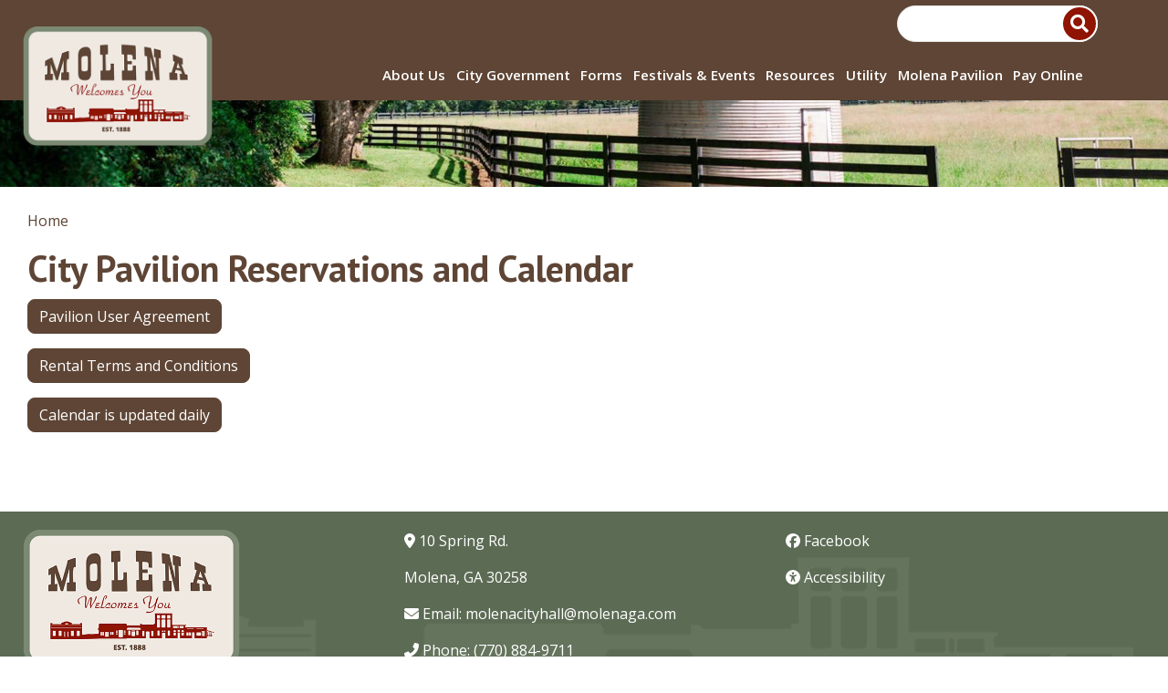

--- FILE ---
content_type: text/html; charset=UTF-8
request_url: https://www.molenaga.com/city-pavilion-reservations-and-calendar
body_size: 6898
content:
<!DOCTYPE html>
<html lang="en" dir="ltr" prefix="og: https://ogp.me/ns#">
  <head>
    <meta charset="utf-8" />
<script async src="https://www.googletagmanager.com/gtag/js?id=G-2MGZH0NBV2"></script>
<script>window.dataLayer = window.dataLayer || [];function gtag(){dataLayer.push(arguments)};gtag("js", new Date());gtag("set", "developer_id.dMDhkMT", true);gtag("config", "G-2MGZH0NBV2", {"groups":"default","page_placeholder":"PLACEHOLDER_page_location"});gtag("config", "UA-70926542-8", {"groups":"default","anonymize_ip":true,"page_placeholder":"PLACEHOLDER_page_path"});</script>
<link rel="shortlink" href="https://www.molenaga.com/node/82" />
<link rel="canonical" href="https://www.molenaga.com/city-pavilion-reservations-and-calendar" />
<meta name="generator" content="City of Molena, GA" />
<meta name="rights" content="©2026 City of Molena, GA. All rights reserved." />
<meta name="referrer" content="origin" />
<link rel="icon" href="/sites/default/files/uploads/favicon.png" />
<meta property="og:site_name" content="City of Molena, GA" />
<meta property="og:type" content="article" />
<meta property="og:url" content="https://www.molenaga.com/city-pavilion-reservations-and-calendar" />
<meta property="og:title" content="City Pavilion Reservations and Calendar | City of Molena, GA" />
<meta name="twitter:card" content="summary_large_image" />
<meta name="twitter:title" content="City Pavilion Reservations and Calendar | City of Molena, GA" />
<meta name="MobileOptimized" content="width" />
<meta name="HandheldFriendly" content="true" />
<meta name="apple-mobile-web-app-capable" content="yes" />
<meta name="viewport" content="width=device-width, initial-scale=1, shrink-to-fit=no" />
<meta http-equiv="x-ua-compatible" content="ie=edge" />

    <title>City Pavilion Reservations and Calendar | City of Molena, GA</title>
    <link rel="stylesheet" media="all" href="/sites/default/files/css/css_fvBHb8qOm6dkhul10_lzgPl7H-v1HuVE8Ehxn65qGv4.css?delta=0&amp;language=en&amp;theme=molena_ga&amp;include=[base64]" />
<link rel="stylesheet" media="all" href="/sites/default/files/css/css_1e-7ptXglxq1EwP2dW3BzRZoTXzqpgQBGerfezRYeF0.css?delta=1&amp;language=en&amp;theme=molena_ga&amp;include=[base64]" />
<link rel="stylesheet" media="print" href="/sites/default/files/css/css_mjeA7vyj_Fi8NMrq7RG5aBXr2fz-6Qbnb-WOl-ik0AQ.css?delta=2&amp;language=en&amp;theme=molena_ga&amp;include=[base64]" />

    <script src="/libraries/fontawesome/js/fontawesome.min.js?v=6.4.2" defer></script>
<script src="/libraries/fontawesome/js/brands.min.js?v=6.4.2" defer></script>
<script src="/libraries/fontawesome/js/duotone.min.js?v=6.4.2" defer></script>
<script src="/libraries/fontawesome/js/light.min.js?v=6.4.2" defer></script>
<script src="/libraries/fontawesome/js/regular.min.js?v=6.4.2" defer></script>
<script src="/libraries/fontawesome/js/sharp-light.min.js?v=6.4.2" defer></script>
<script src="/libraries/fontawesome/js/sharp-regular.min.js?v=6.4.2" defer></script>
<script src="/libraries/fontawesome/js/sharp-solid.min.js?v=6.4.2" defer></script>
<script src="/libraries/fontawesome/js/v4-shims.min.js?v=6.4.2" defer></script>
<script src="/libraries/fontawesome/js/solid.min.js?v=6.4.2" defer></script>
<script src="/libraries/fontawesome/js/thin.min.js?v=6.4.2" defer></script>

  </head>
  <body class="layout-no-sidebars has-featured-top page-node-82 path-node node--type-page">
    <a href="#main-content" class="visually-hidden-focusable">
      Skip to main content
    </a>
    
      <div class="dialog-off-canvas-main-canvas" data-off-canvas-main-canvas>
    <div id="page-wrapper">
	<div id="page">
					
				<header id="header" class="header" role="banner" aria-label="Site header">
							<div class="header-container container">
					<div class="branding">
													  <section class="row region region-branding">
    <div id="block-molena-ga-sitebranding" class="clearfix block block-system block-system-branding-block">
  
    
        <a href="/" title="Home" rel="home" class="navbar-brand">
              <img src="/sites/default/files/logo.png" alt="Home" class="img-fluid d-inline-block align-top" width="450" height="284">
            <span class="ml-2 d-none d-md-inline">City of Molena, GA</span>
    </a>
        <div class="ml-2 d-none d-inline-block align-top site-name-slogan">
      Rooted in the Past, <br />Growing Toward the Future
    </div>
  </div>

  </section>

											</div>
					<div class="menus-container">
						<div class="aux-menu">
															  <section class="row region region-aux-menu">
    <div class="search-block-form google-cse block block-search block-search-form-block" data-drupal-selector="search-block-form" id="block-searchform" role="search">
  
    
    <div class="content container-inline">
        <div class="content container-inline">
      <form action="/search/site" method="get" id="search-block-form" accept-charset="UTF-8" class="search-form search-block-form form-row">
  




        
  <fieldset class="js-form-item js-form-type-search form-type-search js-form-item-keys form-item-keys form-no-label">
          <legend class="visually-hidden">Search</legend>
              <label for="edit-keys" class="visually-hidden">Search</label>
                    <input title="Enter the terms you wish to search for." data-drupal-selector="edit-keys" type="search" id="edit-keys" name="keys" value="" size="15" maxlength="128" class="form-search form-control" />

                      </fieldset>
<div data-drupal-selector="edit-actions" class="form-actions js-form-wrapper form-group" id="edit-actions"><input data-drupal-selector="edit-submit" type="submit" id="edit-submit" value="Search" class="button js-form-submit form-submit btn btn-primary form-control" />
</div>

</form>

    </div>
  
  </div>
</div>

  </section>

													</div>
						<div class="main-navigation">
															  <div id="block-molena-ga-responsivemenumobileicon" class="responsive-menu-toggle-wrapper responsive-menu-toggle block block-responsive-menu block-responsive-menu-toggle">
  
    
      <div class="content">
      <a id="toggle-icon" class="toggle responsive-menu-toggle-icon" title="Menu" href="#off-canvas">
  <span class="icon"></span><span class="label">Menu</span>
</a>
    </div>
  </div>
<div id="block-molena-ga-horizontalmenu" class="block block-responsive-menu block-responsive-menu-horizontal-menu">
  
    
      <div class="content">
      <nav class="responsive-menu-block-wrapper">
  
              <ul id="horizontal-menu" class="horizontal-menu">
                    <li class="menu-item menu-item--expanded">
        <a href="/about-us" data-drupal-link-system-path="node/129">About Us</a>
                                <ul class="menu sub-nav">
                    <li class="menu-item">
        <a href="/welcome-molena" data-drupal-link-system-path="node/278">Welcome to Molena</a>
              </li>
                <li class="menu-item">
        <a href="/meet-our-council" data-drupal-link-system-path="node/157">Meet our Council</a>
              </li>
                <li class="menu-item">
        <a href="/about-us/demographics" data-drupal-link-system-path="node/182">Demographics</a>
              </li>
                <li class="menu-item">
        <a href="/about-us/brief-history-molena-1921-senior-class-molena-high-school" data-drupal-link-system-path="node/130">History</a>
              </li>
                <li class="menu-item">
        <a href="/contact-us" data-drupal-link-system-path="node/27">Contact</a>
              </li>
        </ul>
  
              </li>
                <li class="menu-item menu-item--expanded">
        <span>City Government</span>
                                <ul class="menu sub-nav">
                    <li class="menu-item">
        <a href="/agendas-and-minutes" data-drupal-link-system-path="node/23">Agendas and Minutes</a>
              </li>
                <li class="menu-item">
        <a href="/budget" data-drupal-link-system-path="node/28">Budget</a>
              </li>
                <li class="menu-item">
        <a href="/city-calendar" data-drupal-link-system-path="node/9">City Calendar</a>
              </li>
                <li class="menu-item">
        <a href="/city-charter-ordinances" data-drupal-link-system-path="node/101">City Charter</a>
              </li>
                <li class="menu-item">
        <a href="/city-news" data-drupal-link-system-path="node/10">City News</a>
              </li>
                <li class="menu-item">
        <a href="/city-ordinances" data-drupal-link-system-path="node/100">City Ordinances</a>
              </li>
                <li class="menu-item">
        <a href="/employment" data-drupal-link-system-path="node/115">Employment - RFP/RFB/RFQ</a>
              </li>
        </ul>
  
              </li>
                <li class="menu-item menu-item--expanded">
        <span>Forms</span>
                                <ul class="menu sub-nav">
                    <li class="menu-item">
        <a href="/business-forms" data-drupal-link-system-path="node/35">Business Forms</a>
              </li>
                <li class="menu-item">
        <a href="/property-use-forms-and-information" data-drupal-link-system-path="node/258">Property Use Forms</a>
              </li>
                <li class="menu-item">
        <a href="/vendor-forms" data-drupal-link-system-path="node/158">Vendor Forms</a>
              </li>
        </ul>
  
              </li>
                <li class="menu-item menu-item--expanded">
        <span>Festivals &amp; Events</span>
                                <ul class="menu sub-nav">
                    <li class="menu-item">
        <a href="/events-and-happenings" data-drupal-link-system-path="node/220">Events and Happenings</a>
              </li>
                <li class="menu-item">
        <a href="/food-truck-vendor-calendar" data-drupal-link-system-path="node/167">Food Truck Vendor Calendar</a>
              </li>
                <li class="menu-item">
        <a href="/molena-bigfoot-fest-elkins-creek-5k-event-forms" data-drupal-link-system-path="node/189">Molena Bigfoot Fest</a>
              </li>
        </ul>
  
              </li>
                <li class="menu-item menu-item--expanded">
        <span>Resources</span>
                                <ul class="menu sub-nav">
                    <li class="menu-item">
        <a href="https://www.georgia811.com/" target="_blank" title="Call Before You Dig Georgia 811" rel="noopener noreferrer">Call Before You Dig</a>
              </li>
                <li class="menu-item">
        <a href="https://georgia.gov/how-guides" rel="noreferrer">Georgia.gov How-To Guides</a>
              </li>
                <li class="menu-item">
        <a href="/helpful-links" data-drupal-link-system-path="node/198">Helpful Links</a>
              </li>
        </ul>
  
              </li>
                <li class="menu-item">
        <a href="/water" data-drupal-link-system-path="node/110">Utility</a>
              </li>
                <li class="menu-item menu-item--active-trail">
        <a href="/city-pavilion-reservations-and-calendar" data-drupal-link-system-path="node/82" class="is-active" aria-current="page">Molena Pavilion</a>
              </li>
                <li class="menu-item menu-item--expanded">
        <span>Pay Online</span>
                                <ul class="menu sub-nav">
                    <li class="menu-item">
        <a href="https://molena.utilitybillingsystem.us/" title="Pay Utility Bill" rel="noreferrer">Pay Utility</a>
              </li>
                <li class="menu-item">
        <a href="https://molenaga.governmentwindow.com/ticket.html" title="Pay Traffic Tickets" rel="noreferrer">Traffic Citations</a>
              </li>
                <li class="menu-item">
        <a href="https://molenaga.governmentwindow.com/tax_entry.html" title="Pay Property Taxes" rel="noreferrer">Pay Property Taxes</a>
              </li>
        </ul>
  
              </li>
        </ul>
  


</nav>
    </div>
  </div>


													</div>
					</div>
				</div>
					</header>

									<div class="featured-top">
					<aside class="featured-top__inner section container-fluid clearfix" role="complementary">
						  <section class="row region region-featured-top">
    <div class="views-element-container block block-views block-views-blockpage-feature-image-block-feature-image" id="block-views-block-page-feature-image-block-feature-image">
  
    
      <div class="content">
      <div><div class="view view-page-feature-image view-id-page_feature_image view-display-id-block_feature_image js-view-dom-id-f42f7bbfe0e1655ef8c7dbee77f065cb0da02e64d9b910aec478f94c8102dcf4">
  
    
      
      <div class="view-content">
          <div class="views-row">
    <div class="views-field views-field-field-feature-image"><div class="field-content">  <img loading="lazy" src="/sites/default/files/styles/feature_image/public/default_images/secondary-bg_1.jpg?itok=RyzZfKoI" width="1920" height="307" alt="Silo" class="image-style-feature-image" />


</div></div>
  </div>

    </div>
  
          </div>
</div>

    </div>
  </div>

  </section>

					</aside>
				</div>
							<div id="main-wrapper" class="layout-main-wrapper clearfix">
							<div id="main" class="container-fluid">
					
					<div class="row row-offcanvas row-offcanvas-left clearfix">
						<main class="main-content col order-last" id="content" role="main">
							<section class="section">
								<a id="main-content" tabindex="-1"></a>
								  <div data-drupal-messages-fallback class="hidden"></div>
<div id="block-molena-ga-breadcrumbs" class="block block-system block-system-breadcrumb-block">
  
    
      <div class="content">
      
  <nav role="navigation" aria-label="breadcrumb" style="">
  <ol class="breadcrumb">
            <li class="breadcrumb-item">
        <a href="/">Home</a>
      </li>
        </ol>
</nav>


    </div>
  </div>
<div id="block-molena-ga-pagetitle" class="block block-core block-page-title-block">
  
    
      <div class="content">
      
  <h1 class="title"><span class="field field--name-title field--type-string field--label-hidden">City Pavilion Reservations and Calendar</span>
</h1>


    </div>
  </div>
<div id="block-molena-ga-mainpagecontent" class="block block-system block-system-main-block">
  
    
      <div class="content">
      

<article class="node node--type-page node--view-mode-full clearfix">
  <header>
    
        
      </header>
  <div class="node__content clearfix">
      <div class="layout layout--onecol">
    <div  class="layout__region layout__region--content">
      <div class="block block-layout-builder block-extra-field-blocknodepagecontent-moderation-control">
  
    
      <div class="content">
      
    </div>
  </div>
<div class="block block-layout-builder block-extra-field-blocknodepagelinks">
  
    
      <div class="content">
      


    </div>
  </div>
<div class="block block-layout-builder block-field-blocknodepagefield-content-sections">
  
    
      <div class="content">
      
      <div>



	<div class="paragraph paragraph--type--bp-simple paragraph--view-mode--default paragraph--id--4390">
		<div class="paragraph__column"> 		
            <div class="clearfix text-formatted field field--name-bp-text field--type-text-long field--label-hidden field__item"><p><a class="btn btn-primary" href="/sites/default/files/uploads/24_park-pavilion-rental-agreement_rental-agreement-page.pdf">Pavilion User Agreement</a></p><p><a class="btn btn-primary" href="/sites/default/files/uploads/24_pavilion_rental_terms_and_conditions.pdf">Rental Terms and Conditions</a></p><p><a class="btn btn-primary" href="//calendar.google.com/calendar/embed?src=4brutp19n23vk5a69ghpnued98%40group.calendar.google.com&amp;ctz=America%2FNew_York&quot; style=&quot;border: 0&quot; width=&quot;800&quot; height=&quot;600&quot; frameborder=&quot;0&quot; scrolling=&quot;no&quot;&gt;&lt;/iframe&gt;" rel="noreferrer">Calendar is updated daily</a></p><p>&nbsp;</p></div>
      
	</div>
</div>
</div>
  
    </div>
  </div>

    </div>
  </div>

  </div>
</article>

    </div>
  </div>


							</section>
						</main>
						
					</div>
				</div>
					</div>

		<footer class="site-footer">
							<div class="container-fluid">
											<div class="site-footer__top clearfix">
							  <section class="row region region-footer-first">
    <div id="block-footerlogo" class="block-content-simple_content block block-block-content block-block-content33c721f1-6fca-4b78-84c9-29628220f674">
  
    
      <div class="content">
      
            <div class="clearfix text-formatted field field--name-body field--type-text-with-summary field--label-hidden field__item"><p><img alt="City of Molena, GA" src="/sites/default/files/uploads/logo.png"></p></div>
      
    </div>
  </div>
<div id="block-footercontact" class="block-content-simple_content block block-block-content block-block-contentc5707fc0-c55b-4c79-8740-f3c9d4a60bce">
  
    
      <div class="content">
      
            <div class="clearfix text-formatted field field--name-body field--type-text-with-summary field--label-hidden field__item"><p><span class="fa-map-marker-alt fas">&nbsp;</span> 10 Spring Rd.</p>

<p>Molena, GA 30258</p>

<p><span class="fa-envelope fas">&nbsp;</span> Email: <a href="mailto:molenacityhall@molenaga.com" rel="noreferrer">molenacityhall@molenaga.com</a></p>

<p><span class="fa-phone-alt fas">&nbsp;</span> Phone: (770) 884-9711</p></div>
      
    </div>
  </div>
<div id="block-footerfacebook" class="block-content-simple_content block block-block-content block-block-contentc6fa12c3-6424-4dda-bb25-14420a5638a0">
  
    
      <div class="content">
      
            <div class="clearfix text-formatted field field--name-body field--type-text-with-summary field--label-hidden field__item"><p><span class="fa-facebook fab">&nbsp;</span> <a href="https://www.facebook.com/CityofMolena/" target="_blank" rel="noopener noreferrer">Facebook</a></p>

<p><span class="fa-universal-access fas">&nbsp;</span> <a href="/website-accessibility">Accessibility</a></p></div>
      
    </div>
  </div>

  </section>

							  <section class="row region region-footer-second">
    <div id="block-molena-ga-copyrightfooter" class="block block-copyright-footer">
  
    
      <div class="content">
      Copyright &copy; 2026 City of Molena, GA 
    </div>
  </div>

  </section>

							
						</div>
									</div>
					</footer>
	</div>
</div>
	

  </div>

    <div class="off-canvas-wrapper"><div id="off-canvas">
              <ul>
                    <li class="menu-item--_af2563c-20e8-4a2d-8b95-66f658f098de menu-name--main">
        <a href="/about-us" data-drupal-link-system-path="node/129">About Us</a>
                                <ul>
                    <li class="menu-item--f787a5b2-053f-409b-9b7a-07e8342957ab menu-name--main">
        <a href="/welcome-molena" data-drupal-link-system-path="node/278">Welcome to Molena</a>
              </li>
                <li class="menu-item--_94fc29d-4eef-4c71-8ea0-6c03aa7ff311 menu-name--main">
        <a href="/meet-our-council" data-drupal-link-system-path="node/157">Meet our Council</a>
              </li>
                <li class="menu-item--_096b239-47d2-4a72-b697-028725f8ae4f menu-name--main">
        <a href="/about-us/demographics" data-drupal-link-system-path="node/182">Demographics</a>
              </li>
                <li class="menu-item--aa224eb5-28f8-4c31-a515-48be01dbb63c menu-name--main">
        <a href="/about-us/brief-history-molena-1921-senior-class-molena-high-school" data-drupal-link-system-path="node/130">History</a>
              </li>
                <li class="menu-item--_ee1de0b-eb96-4a66-a693-0867ab9b2762 menu-name--main">
        <a href="/contact-us" data-drupal-link-system-path="node/27">Contact</a>
              </li>
        </ul>
  
              </li>
                <li class="menu-item--c184aa32-901d-4ad7-8d54-01c06fee136d menu-name--main">
        <span>City Government</span>
                                <ul>
                    <li class="menu-item--f9d3190b-38a1-40d2-a4fc-774d48cf3feb menu-name--main">
        <a href="/agendas-and-minutes" data-drupal-link-system-path="node/23">Agendas and Minutes</a>
              </li>
                <li class="menu-item--e5a23aeb-f49c-4f32-9e56-c110a9b20f25 menu-name--main">
        <a href="/budget" data-drupal-link-system-path="node/28">Budget</a>
              </li>
                <li class="menu-item--fa62b485-1559-43b2-8dbb-ff2cee8fa0fc menu-name--main">
        <a href="/city-calendar" data-drupal-link-system-path="node/9">City Calendar</a>
              </li>
                <li class="menu-item--_89ebf07-279c-4ca9-a514-00b584d91ce5 menu-name--main">
        <a href="/city-charter-ordinances" data-drupal-link-system-path="node/101">City Charter</a>
              </li>
                <li class="menu-item--_5f29688-5ed9-4bc4-9a35-c2a826e19355 menu-name--main">
        <a href="/city-news" data-drupal-link-system-path="node/10">City News</a>
              </li>
                <li class="menu-item--ed13640f-be32-4524-bf29-da1185c4b082 menu-name--main">
        <a href="/city-ordinances" data-drupal-link-system-path="node/100">City Ordinances</a>
              </li>
                <li class="menu-item--_1d524a0-5b3b-4553-912a-dafe93dc7daa menu-name--main">
        <a href="/employment" data-drupal-link-system-path="node/115">Employment - RFP/RFB/RFQ</a>
              </li>
        </ul>
  
              </li>
                <li class="menu-item--_25110ba-dcf0-418d-9b01-d77bfcc98819 menu-name--main">
        <span>Forms</span>
                                <ul>
                    <li class="menu-item--_26a0be8-5961-43d7-8a5e-87c9213eac54 menu-name--main">
        <a href="/business-forms" data-drupal-link-system-path="node/35">Business Forms</a>
              </li>
                <li class="menu-item--_4996629-e969-4bb9-b5a6-c455c77f084d menu-name--main">
        <a href="/property-use-forms-and-information" data-drupal-link-system-path="node/258">Property Use Forms</a>
              </li>
                <li class="menu-item--_b44a4db-ab8c-436b-b246-64e610833e7d menu-name--main">
        <a href="/vendor-forms" data-drupal-link-system-path="node/158">Vendor Forms</a>
              </li>
        </ul>
  
              </li>
                <li class="menu-item--_d520d8c-4608-4ae0-9d37-89f36fac1a5e menu-name--main">
        <span>Festivals &amp; Events</span>
                                <ul>
                    <li class="menu-item--ba527e5c-d57a-4800-a225-26b44e514825 menu-name--main">
        <a href="/events-and-happenings" data-drupal-link-system-path="node/220">Events and Happenings</a>
              </li>
                <li class="menu-item--ce3b2f40-c5df-4478-a037-9e94966974aa menu-name--main">
        <a href="/food-truck-vendor-calendar" data-drupal-link-system-path="node/167">Food Truck Vendor Calendar</a>
              </li>
                <li class="menu-item--_8cebcba-bb0d-4a6e-9abb-f459609a7d26 menu-name--main">
        <a href="/molena-bigfoot-fest-elkins-creek-5k-event-forms" data-drupal-link-system-path="node/189">Molena Bigfoot Fest</a>
              </li>
        </ul>
  
              </li>
                <li class="menu-item--_95f158b-5e60-405d-872e-2486855432e2 menu-name--main">
        <span>Resources</span>
                                <ul>
                    <li class="menu-item--_f1b1017-c60f-40e6-a640-0566e2506663 menu-name--main">
        <a href="https://www.georgia811.com/" target="_blank" title="Call Before You Dig Georgia 811" rel="noopener noreferrer">Call Before You Dig</a>
              </li>
                <li class="menu-item--a688da9f-2fef-4325-883b-536a8d9745ed menu-name--main">
        <a href="https://georgia.gov/how-guides" rel="noreferrer">Georgia.gov How-To Guides</a>
              </li>
                <li class="menu-item--c9832359-f2ed-4304-a0c9-5cd98d37ae2d menu-name--main">
        <a href="/helpful-links" data-drupal-link-system-path="node/198">Helpful Links</a>
              </li>
        </ul>
  
              </li>
                <li class="menu-item--ce261246-45e4-41db-8e75-dac7bffb7edf menu-name--main">
        <a href="/water" data-drupal-link-system-path="node/110">Utility</a>
              </li>
                <li class="menu-item--c3a3cf61-4252-4000-acc8-5f7ff44e6651 menu-name--main menu-item--active-trail">
        <a href="/city-pavilion-reservations-and-calendar" data-drupal-link-system-path="node/82" class="is-active" aria-current="page">Molena Pavilion</a>
              </li>
                <li class="menu-item--_da45ee6-cdac-488a-b993-aa81ab916d69 menu-name--main">
        <span>Pay Online</span>
                                <ul>
                    <li class="menu-item--eba95fb2-8baf-4a1e-ba9d-816d77e8db1a menu-name--main">
        <a href="https://molena.utilitybillingsystem.us/" title="Pay Utility Bill" rel="noreferrer">Pay Utility</a>
              </li>
                <li class="menu-item--f22a960a-9946-405c-95f1-3bcc58387141 menu-name--main">
        <a href="https://molenaga.governmentwindow.com/ticket.html" title="Pay Traffic Tickets" rel="noreferrer">Traffic Citations</a>
              </li>
                <li class="menu-item--ca6c4542-fa60-4ff0-a965-6e7b893323fb menu-name--main">
        <a href="https://molenaga.governmentwindow.com/tax_entry.html" title="Pay Property Taxes" rel="noreferrer">Pay Property Taxes</a>
              </li>
        </ul>
  
              </li>
        </ul>
  

</div></div>
    <script type="application/json" data-drupal-selector="drupal-settings-json">{"path":{"baseUrl":"\/","pathPrefix":"","currentPath":"node\/82","currentPathIsAdmin":false,"isFront":false,"currentLanguage":"en"},"pluralDelimiter":"\u0003","suppressDeprecationErrors":true,"responsive_menu":{"position":"left","theme":"theme-dark","pagedim":"pagedim","modifyViewport":true,"use_bootstrap":true,"breakpoint":"all and (min-width: 1100px)","drag":false,"superfish":{"active":true,"delay":300,"speed":100,"speedOut":100},"mediaQuery":"all and (min-width: 1100px)"},"google_analytics":{"account":"G-2MGZH0NBV2","trackOutbound":true,"trackMailto":true,"trackTel":true,"trackDownload":true,"trackDownloadExtensions":"7z|aac|arc|arj|asf|asx|avi|bin|csv|doc(x|m)?|dot(x|m)?|exe|flv|gif|gz|gzip|hqx|jar|jpe?g|js|mp(2|3|4|e?g)|mov(ie)?|msi|msp|pdf|phps|png|ppt(x|m)?|pot(x|m)?|pps(x|m)?|ppam|sld(x|m)?|thmx|qtm?|ra(m|r)?|sea|sit|tar|tgz|torrent|txt|wav|wma|wmv|wpd|xls(x|m|b)?|xlt(x|m)|xlam|xml|z|zip","trackColorbox":true},"googlePSE":{"language":"en","displayWatermark":false},"ajaxTrustedUrl":{"\/search\/site":true},"user":{"uid":0,"permissionsHash":"6a1550e255f229efff665540cbb0d783aa5cd18735341009f00624715e4b9145"}}</script>
<script src="/sites/default/files/js/js_vQudvvmwPyAbWA5mn9TEOtvFXzNN3eixBL9QX8tloPc.js?scope=footer&amp;delta=0&amp;language=en&amp;theme=molena_ga&amp;include=[base64]"></script>

  </body>
</html>
